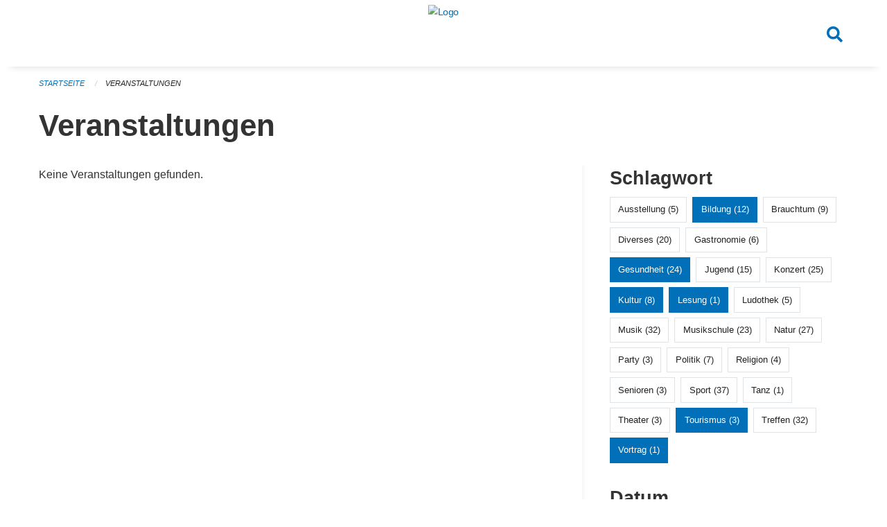

--- FILE ---
content_type: text/html; charset=UTF-8
request_url: https://veranstaltungen.huenenberg.ch/events?end=2024-04-28&filter_keywords=&page=0&range=week&start=2024-04-22&tags=Education&tags=Market&tags=Health&tags=Literature&tags=Tourism&tags=Reading&tags=Culture&tags=Talk
body_size: 4834
content:
<!DOCTYPE html>
<html
    class="no-js"
    lang="de-CH"
    xmlns="http://www.w3.org/1999/xhtml" data-version="2026.1">
<head>
    <meta charset="utf-8" />
    <meta name="viewport" content="width=device-width, initial-scale=1.0" />

    
    <meta name="intercoolerjs:use-actual-http-method" content="true" />

    <title id="page-title">
        Veranstaltungen
    </title>
    <!-- This site is running on the
          ___              ____               ____ _                 _
         / _ \ _ __   ___ / ___| _____   __  / ___| | ___  _   _  __| |
        | | | | '_ \ / _ \ |  _ / _ \ \ / / | |   | |/ _ \| | | |/ _` |
        | |_| | | | |  __/ |_| | (_) \ V /  | |___| | (_) | |_| | (_| |
         \___/|_| |_|\___|\____|\___/ \_/    \____|_|\___/ \__,_|\__,_|

         Have a look at the source code: https://onegov.readthedocs.org
     -->
    <link rel="stylesheet" type="text/css" href="https://veranstaltungen.huenenberg.ch/theme/onegov.town6.foundation-2026.1-c7e403c99b31bb38a798269cad274c04e1fb3c26.css">
    <link rel="stylesheet" type="text/css" href="https://veranstaltungen.huenenberg.ch/static/font-awesome5/css/all.min.css___2026.1">
    
    
    
    
    
    
    
    <link rel="icon" href="data:;base64,iVBORw0KGgo=">
    <meta name="theme-color" content="#0270b9">

    

<meta property="og:type" content="website" />
<meta property="og:url" content="https://veranstaltungen.huenenberg.ch/events?end=2024-04-28&amp;filter_keywords=&amp;page=0&amp;range=week&amp;start=2024-04-22&amp;tags=Education&amp;tags=Market&amp;tags=Health&amp;tags=Literature&amp;tags=Tourism&amp;tags=Reading&amp;tags=Culture&amp;tags=Talk" />


<meta property="og:site_name" content="Veranstaltungen Hünenberg">
<meta property="og:description" content="Veranstaltungen">
<meta property="og:locale" content="de_CH">
<meta property="og:locale:alternate" content="fr_CH">

    
    
    
<link rel="stylesheet" type="text/css" href="https://veranstaltungen.huenenberg.ch/7da9c72a3b5f9e060b898ef7cd714b8a/common.bundle.css?15c0e4cb">
<link rel="stylesheet" type="text/css" href="https://veranstaltungen.huenenberg.ch/7da9c72a3b5f9e060b898ef7cd714b8a/chosen.bundle.css?df2ed9ff">
<link rel="stylesheet" type="text/css" href="https://veranstaltungen.huenenberg.ch/7da9c72a3b5f9e060b898ef7cd714b8a/geo-admin.bundle.css?0deacf46"></head>

<body data-mapbox-token="pk.eyJ1Ijoic2VhbnRpcyIsImEiOiJjaW02ZW92OXEwMDRpeG1rbXZ5ZXJxdmtlIn0.cYzFzNi7AB4vYJgokrPVwQ" id="page-events" class="is-logged-out occurrences-layout town-6" data-default-marker-color="#0270b9" data-default-lat="47.17611" data-default-lon="8.42639" data-default-zoom="14">
    <div class="off-canvas position-left" data-transition="overlap" id="offCanvas" data-off-canvas data-auto-focus="false" >
        <!-- Close button -->
        <div class="button-area">
            <button class="off-canvas-close-button" aria-label="Close menu" type="button" data-close>
                <i class="fa fa-times"></i>
            </button>
        </div>

        <!-- Menu -->
        <div class="navigation-area">
            
    <ul class="vertical menu side-navigation drilldown" data-auto-height="true" data-responsive-menu="drilldown medium-accordion" data-back-button="&lt;li class=&quot;js-drilldown-back&quot;&gt;&lt;a tabindex=&quot;0&quot;&gt;zurück&lt;/a&gt;&lt;/li&gt;">
        
    </ul>

        </div>
    </div>

    <div class="sidebar-toggler show-for-small-only" data-toggle="offCanvasSidebar">
        <div class="animated-hamburger">
            <span></span>
            <span></span>
            <span></span>
            <span></span>
        </div>
        <span class="text"> Sidebar</span>
    </div>

    <div class="off-canvas position-right show-for-small-only" id="offCanvasSidebar" data-auto-focus="false" data-off-canvas >
        <!-- Gets filled by sidebar_mobile.js -->
    </div>

    <div class="off-canvas position-right" data-transition="overlap" id="offCanvasSearch" data-auto-focus="false" data-off-canvas>
        <button class="off-canvas-close-button" aria-label="Close menu" type="button" data-close>
            <i class="fa fa-times"></i>
        </button>
        <form class="searchbox header-searchbox" action="https://veranstaltungen.huenenberg.ch/search" method="GET" data-typeahead="on" data-typeahead-source="https://veranstaltungen.huenenberg.ch/search/suggest" data-typeahead-target="https://veranstaltungen.huenenberg.ch/search">
            <div class="input-group">
                <input class="input-group-field" type="search" id="search" data-typeahead-subject name="q" autocomplete="off" autocorrect="off" required maxlength="200" placeholder="Suchbegriff">
                <div class="typeahead">
                    <div class="cell small-12" data-typeahead-container>
                    </div>
                </div>
                <div class="input-group-button">
                    <button class="button" type="submit">
                        <i class="fa fa-search"></i>
                    </button>
                </div>
            </div>
        </form>
    </div>

    <div class="off-canvas-content" data-off-canvas-content>
        <a class="show-for-sr" href="#content">Navigation überspringen</a>
        <main>
            <header id="header">
                <div id="sticky-header-area">
                    

                    

                    
                        
    

                        
    

                    
                </div>
                <div data-sticky-container id="nav-bar">
                    <div class="nav-bar-sticky" data-sticky data-options="marginTop:0; stickyOn: small;" data-top-anchor="sticky-header-area:bottom" data-stick-to="top">

                        

                        <div class="grid-container navigation">
                            <div class="grid-x">
                                <div class="large-2 small-2 cell">
                                    
                                </div>
                                <div class="large-8 small-8 cell middle">
                                    <a href="https://veranstaltungen.huenenberg.ch/" aria-label="Zurück zur Startseite">
                                        <img src="https://veranstaltungen-huenenberg.onegovcloud.ch/storage/a60e2ac07c462bf72622c5915f80f506704e6a9a506bda6a11688d9212f26f62" alt="Logo" title="Veranstaltungen Hünenberg"/>
                                        
                                    </a>
                                </div>
                                <div class="large-2 small-2 cell right-side">
                                    <button  class="search-button" data-toggle="offCanvasSearch">
                                        <i class="fa fa-search"></i>
                                    </button>
                                </div>
                            </div>
                        </div>

                        
                            
                        
                    </div>
                </div>
                <div class="grid-container">
                    <div class="grid-x alerts">
                        <div id="alert-boxes" class="cell small-12">
                            
                            
    

                        </div>
                    </div>
                </div>
            </header>

            
                
                
                <article class="content without-sidebar-links" >
                    <div class="grid-container">
                        <div class="grid-x grid-padding-x">
                            <div class="cell small-12">
                                
    
        <div id="breadcrumbs" class="">
            <nav aria-label="Sie sind hier" role="navigation">
                <ul class="breadcrumbs" >
                    
                        <li>
    <a href="https://veranstaltungen.huenenberg.ch/">Startseite</a>
</li>
                    
                        <li>
    <a href="https://veranstaltungen.huenenberg.ch/events?end=2026-02-01&amp;filter_keywords=&amp;page=0&amp;range=week&amp;start=2026-01-26&amp;tags=Education&amp;tags=Market&amp;tags=Health&amp;tags=Literature&amp;tags=Tourism&amp;tags=Reading&amp;tags=Culture&amp;tags=Talk">Veranstaltungen</a>
</li>
                    
                </ul>
            </nav>
        </div>
    

                                <section role="main" id="content" data-reinit-foundation>
                                    <h1 class="main-title">
                                        <div>
                                            <div></div>
                                            
        Veranstaltungen
    
                                            <div></div>
                                        </div>
                                    </h1>
                                    <div></div>
                                    
        <div class="grid-x grid-padding-x wrapper">

            <div class="medium-8 large-7 cell date-range-selector-target content">
                

                
    <nav  aria-label="Pagination">
        
    </nav>


                <div class="grid-x">
                    <div class="large-12 cell">
                        
        <div class="grid-x grid-padding-x events" >
    
        </div>
    
        <p>Keine Veranstaltungen gefunden.</p>
        <br>
    

                    </div>
                </div>
                
    <nav  aria-label="Pagination">
        
    </nav>



                
            </div>

            <div class="large-4 medium-4 cell large-offset-1 sidebar occurrence-sidebar">
                <div class="sidebar-wrapper">
                    

                    <div class="tag-filters side-panel">
                        <h3>Schlagwort</h3>
                        <div class="occurrences-filter-tags side-panel-with-bg">
                            
                                <span class="blank-label click-through ">
                                    <a href="https://veranstaltungen.huenenberg.ch/events?end=2026-02-01&amp;filter_keywords=&amp;page=0&amp;range=week&amp;start=2026-01-26&amp;tags=Education&amp;tags=Market&amp;tags=Health&amp;tags=Literature&amp;tags=Tourism&amp;tags=Reading&amp;tags=Culture&amp;tags=Talk&amp;tags=Exhibition" class="">Ausstellung (5)</a>
                                </span>
                            
                                <span class="blank-label click-through active">
                                    <a href="https://veranstaltungen.huenenberg.ch/events?end=2026-02-01&amp;filter_keywords=&amp;page=0&amp;range=week&amp;start=2026-01-26&amp;tags=Market&amp;tags=Health&amp;tags=Literature&amp;tags=Tourism&amp;tags=Reading&amp;tags=Culture&amp;tags=Talk" class="">Bildung (12)</a>
                                </span>
                            
                                <span class="blank-label click-through ">
                                    <a href="https://veranstaltungen.huenenberg.ch/events?end=2026-02-01&amp;filter_keywords=&amp;page=0&amp;range=week&amp;start=2026-01-26&amp;tags=Education&amp;tags=Market&amp;tags=Health&amp;tags=Literature&amp;tags=Tourism&amp;tags=Reading&amp;tags=Culture&amp;tags=Talk&amp;tags=Tradition" class="">Brauchtum (9)</a>
                                </span>
                            
                                <span class="blank-label click-through ">
                                    <a href="https://veranstaltungen.huenenberg.ch/events?end=2026-02-01&amp;filter_keywords=&amp;page=0&amp;range=week&amp;start=2026-01-26&amp;tags=Education&amp;tags=Market&amp;tags=Health&amp;tags=Literature&amp;tags=Tourism&amp;tags=Reading&amp;tags=Culture&amp;tags=Talk&amp;tags=Misc" class="">Diverses (20)</a>
                                </span>
                            
                                <span class="blank-label click-through ">
                                    <a href="https://veranstaltungen.huenenberg.ch/events?end=2026-02-01&amp;filter_keywords=&amp;page=0&amp;range=week&amp;start=2026-01-26&amp;tags=Education&amp;tags=Market&amp;tags=Health&amp;tags=Literature&amp;tags=Tourism&amp;tags=Reading&amp;tags=Culture&amp;tags=Talk&amp;tags=Gastronomy" class="">Gastronomie (6)</a>
                                </span>
                            
                                <span class="blank-label click-through active">
                                    <a href="https://veranstaltungen.huenenberg.ch/events?end=2026-02-01&amp;filter_keywords=&amp;page=0&amp;range=week&amp;start=2026-01-26&amp;tags=Education&amp;tags=Market&amp;tags=Literature&amp;tags=Tourism&amp;tags=Reading&amp;tags=Culture&amp;tags=Talk" class="">Gesundheit (24)</a>
                                </span>
                            
                                <span class="blank-label click-through ">
                                    <a href="https://veranstaltungen.huenenberg.ch/events?end=2026-02-01&amp;filter_keywords=&amp;page=0&amp;range=week&amp;start=2026-01-26&amp;tags=Education&amp;tags=Market&amp;tags=Health&amp;tags=Literature&amp;tags=Tourism&amp;tags=Reading&amp;tags=Culture&amp;tags=Talk&amp;tags=Youth" class="">Jugend (15)</a>
                                </span>
                            
                                <span class="blank-label click-through ">
                                    <a href="https://veranstaltungen.huenenberg.ch/events?end=2026-02-01&amp;filter_keywords=&amp;page=0&amp;range=week&amp;start=2026-01-26&amp;tags=Education&amp;tags=Market&amp;tags=Health&amp;tags=Literature&amp;tags=Tourism&amp;tags=Reading&amp;tags=Culture&amp;tags=Talk&amp;tags=Concert" class="">Konzert (25)</a>
                                </span>
                            
                                <span class="blank-label click-through active">
                                    <a href="https://veranstaltungen.huenenberg.ch/events?end=2026-02-01&amp;filter_keywords=&amp;page=0&amp;range=week&amp;start=2026-01-26&amp;tags=Education&amp;tags=Market&amp;tags=Health&amp;tags=Literature&amp;tags=Tourism&amp;tags=Reading&amp;tags=Talk" class="">Kultur (8)</a>
                                </span>
                            
                                <span class="blank-label click-through active">
                                    <a href="https://veranstaltungen.huenenberg.ch/events?end=2026-02-01&amp;filter_keywords=&amp;page=0&amp;range=week&amp;start=2026-01-26&amp;tags=Education&amp;tags=Market&amp;tags=Health&amp;tags=Literature&amp;tags=Tourism&amp;tags=Culture&amp;tags=Talk" class="">Lesung (1)</a>
                                </span>
                            
                                <span class="blank-label click-through ">
                                    <a href="https://veranstaltungen.huenenberg.ch/events?end=2026-02-01&amp;filter_keywords=&amp;page=0&amp;range=week&amp;start=2026-01-26&amp;tags=Education&amp;tags=Market&amp;tags=Health&amp;tags=Literature&amp;tags=Tourism&amp;tags=Reading&amp;tags=Culture&amp;tags=Talk&amp;tags=Toy+Library" class="">Ludothek (5)</a>
                                </span>
                            
                                <span class="blank-label click-through ">
                                    <a href="https://veranstaltungen.huenenberg.ch/events?end=2026-02-01&amp;filter_keywords=&amp;page=0&amp;range=week&amp;start=2026-01-26&amp;tags=Education&amp;tags=Market&amp;tags=Health&amp;tags=Literature&amp;tags=Tourism&amp;tags=Reading&amp;tags=Culture&amp;tags=Talk&amp;tags=Music" class="">Musik (32)</a>
                                </span>
                            
                                <span class="blank-label click-through ">
                                    <a href="https://veranstaltungen.huenenberg.ch/events?end=2026-02-01&amp;filter_keywords=&amp;page=0&amp;range=week&amp;start=2026-01-26&amp;tags=Education&amp;tags=Market&amp;tags=Health&amp;tags=Literature&amp;tags=Tourism&amp;tags=Reading&amp;tags=Culture&amp;tags=Talk&amp;tags=Music+School" class="">Musikschule (23)</a>
                                </span>
                            
                                <span class="blank-label click-through ">
                                    <a href="https://veranstaltungen.huenenberg.ch/events?end=2026-02-01&amp;filter_keywords=&amp;page=0&amp;range=week&amp;start=2026-01-26&amp;tags=Education&amp;tags=Market&amp;tags=Health&amp;tags=Literature&amp;tags=Tourism&amp;tags=Reading&amp;tags=Culture&amp;tags=Talk&amp;tags=Nature" class="">Natur (27)</a>
                                </span>
                            
                                <span class="blank-label click-through ">
                                    <a href="https://veranstaltungen.huenenberg.ch/events?end=2026-02-01&amp;filter_keywords=&amp;page=0&amp;range=week&amp;start=2026-01-26&amp;tags=Education&amp;tags=Market&amp;tags=Health&amp;tags=Literature&amp;tags=Tourism&amp;tags=Reading&amp;tags=Culture&amp;tags=Talk&amp;tags=Party" class="">Party (3)</a>
                                </span>
                            
                                <span class="blank-label click-through ">
                                    <a href="https://veranstaltungen.huenenberg.ch/events?end=2026-02-01&amp;filter_keywords=&amp;page=0&amp;range=week&amp;start=2026-01-26&amp;tags=Education&amp;tags=Market&amp;tags=Health&amp;tags=Literature&amp;tags=Tourism&amp;tags=Reading&amp;tags=Culture&amp;tags=Talk&amp;tags=Politics" class="">Politik (7)</a>
                                </span>
                            
                                <span class="blank-label click-through ">
                                    <a href="https://veranstaltungen.huenenberg.ch/events?end=2026-02-01&amp;filter_keywords=&amp;page=0&amp;range=week&amp;start=2026-01-26&amp;tags=Education&amp;tags=Market&amp;tags=Health&amp;tags=Literature&amp;tags=Tourism&amp;tags=Reading&amp;tags=Culture&amp;tags=Talk&amp;tags=Religion" class="">Religion (4)</a>
                                </span>
                            
                                <span class="blank-label click-through ">
                                    <a href="https://veranstaltungen.huenenberg.ch/events?end=2026-02-01&amp;filter_keywords=&amp;page=0&amp;range=week&amp;start=2026-01-26&amp;tags=Education&amp;tags=Market&amp;tags=Health&amp;tags=Literature&amp;tags=Tourism&amp;tags=Reading&amp;tags=Culture&amp;tags=Talk&amp;tags=Elderly" class="">Senioren (3)</a>
                                </span>
                            
                                <span class="blank-label click-through ">
                                    <a href="https://veranstaltungen.huenenberg.ch/events?end=2026-02-01&amp;filter_keywords=&amp;page=0&amp;range=week&amp;start=2026-01-26&amp;tags=Education&amp;tags=Market&amp;tags=Health&amp;tags=Literature&amp;tags=Tourism&amp;tags=Reading&amp;tags=Culture&amp;tags=Talk&amp;tags=Sports" class="">Sport (37)</a>
                                </span>
                            
                                <span class="blank-label click-through ">
                                    <a href="https://veranstaltungen.huenenberg.ch/events?end=2026-02-01&amp;filter_keywords=&amp;page=0&amp;range=week&amp;start=2026-01-26&amp;tags=Education&amp;tags=Market&amp;tags=Health&amp;tags=Literature&amp;tags=Tourism&amp;tags=Reading&amp;tags=Culture&amp;tags=Talk&amp;tags=Dancing" class="">Tanz (1)</a>
                                </span>
                            
                                <span class="blank-label click-through ">
                                    <a href="https://veranstaltungen.huenenberg.ch/events?end=2026-02-01&amp;filter_keywords=&amp;page=0&amp;range=week&amp;start=2026-01-26&amp;tags=Education&amp;tags=Market&amp;tags=Health&amp;tags=Literature&amp;tags=Tourism&amp;tags=Reading&amp;tags=Culture&amp;tags=Talk&amp;tags=Theater" class="">Theater (3)</a>
                                </span>
                            
                                <span class="blank-label click-through active">
                                    <a href="https://veranstaltungen.huenenberg.ch/events?end=2026-02-01&amp;filter_keywords=&amp;page=0&amp;range=week&amp;start=2026-01-26&amp;tags=Education&amp;tags=Market&amp;tags=Health&amp;tags=Literature&amp;tags=Reading&amp;tags=Culture&amp;tags=Talk" class="">Tourismus (3)</a>
                                </span>
                            
                                <span class="blank-label click-through ">
                                    <a href="https://veranstaltungen.huenenberg.ch/events?end=2026-02-01&amp;filter_keywords=&amp;page=0&amp;range=week&amp;start=2026-01-26&amp;tags=Education&amp;tags=Market&amp;tags=Health&amp;tags=Literature&amp;tags=Tourism&amp;tags=Reading&amp;tags=Culture&amp;tags=Talk&amp;tags=Meetup" class="">Treffen (32)</a>
                                </span>
                            
                                <span class="blank-label click-through active">
                                    <a href="https://veranstaltungen.huenenberg.ch/events?end=2026-02-01&amp;filter_keywords=&amp;page=0&amp;range=week&amp;start=2026-01-26&amp;tags=Education&amp;tags=Market&amp;tags=Health&amp;tags=Literature&amp;tags=Tourism&amp;tags=Reading&amp;tags=Culture" class="">Vortrag (1)</a>
                                </span>
                            
                        </div>
                    </div>

                    

                    <div class="date-filters side-panel">
                        <h3>Datum</h3>
                        <div class="side-panel-with-bg">
                            <div class="occurrences-filter-ranges">
                                <div class="filter-panel">
                                    <ul class="tags">
                                        <li>
                                            <span class="blank-label click-through rounded ">
                                                <a href="https://veranstaltungen.huenenberg.ch/events?filter_keywords=&amp;page=0&amp;tags=Education&amp;tags=Market&amp;tags=Health&amp;tags=Literature&amp;tags=Tourism&amp;tags=Reading&amp;tags=Culture&amp;tags=Talk" class="">Alle</a>
                                            </span>
                                        </li>
                                        <li>
                                            <span class="blank-label click-through rounded ">
                                                <a href="https://veranstaltungen.huenenberg.ch/events?end=2026-01-31&amp;filter_keywords=&amp;page=0&amp;range=today&amp;start=2026-01-31&amp;tags=Education&amp;tags=Market&amp;tags=Health&amp;tags=Literature&amp;tags=Tourism&amp;tags=Reading&amp;tags=Culture&amp;tags=Talk" class="">Heute</a>
                                            </span>
                                        </li>
                                        <li>
                                            <span class="blank-label click-through rounded ">
                                                <a href="https://veranstaltungen.huenenberg.ch/events?end=2026-02-01&amp;filter_keywords=&amp;page=0&amp;range=tomorrow&amp;start=2026-02-01&amp;tags=Education&amp;tags=Market&amp;tags=Health&amp;tags=Literature&amp;tags=Tourism&amp;tags=Reading&amp;tags=Culture&amp;tags=Talk" class="">Morgen</a>
                                            </span>
                                        </li>
                                        <li>
                                            <span class="blank-label click-through rounded ">
                                                <a href="https://veranstaltungen.huenenberg.ch/events?end=2026-02-01&amp;filter_keywords=&amp;page=0&amp;range=weekend&amp;start=2026-01-30&amp;tags=Education&amp;tags=Market&amp;tags=Health&amp;tags=Literature&amp;tags=Tourism&amp;tags=Reading&amp;tags=Culture&amp;tags=Talk" class="">Dieses Wochenende</a>
                                            </span>
                                        </li>
                                        <li>
                                            <span class="blank-label click-through rounded active">
                                                <a href="https://veranstaltungen.huenenberg.ch/events?end=2026-02-01&amp;filter_keywords=&amp;page=0&amp;range=week&amp;start=2026-01-26&amp;tags=Education&amp;tags=Market&amp;tags=Health&amp;tags=Literature&amp;tags=Tourism&amp;tags=Reading&amp;tags=Culture&amp;tags=Talk" class="">Diese Woche</a>
                                            </span>
                                        </li>
                                        <li>
                                            <span class="blank-label click-through rounded ">
                                                <a href="https://veranstaltungen.huenenberg.ch/events?end=2026-01-31&amp;filter_keywords=&amp;page=0&amp;range=month&amp;start=2026-01-01&amp;tags=Education&amp;tags=Market&amp;tags=Health&amp;tags=Literature&amp;tags=Tourism&amp;tags=Reading&amp;tags=Culture&amp;tags=Talk" class="">Diesen Monat</a>
                                            </span>
                                        </li>
                                        <li>
                                            <span class="blank-label click-through rounded ">
                                                <a href="https://veranstaltungen.huenenberg.ch/events?end=2026-01-30&amp;filter_keywords=&amp;page=0&amp;range=past&amp;start=2000-01-01&amp;tags=Education&amp;tags=Market&amp;tags=Health&amp;tags=Literature&amp;tags=Tourism&amp;tags=Reading&amp;tags=Culture&amp;tags=Talk" class="">Vergangene Veranstaltungen</a>
                                            </span>
                                        </li>
                                    </ul>
                                </div>
                            </div>

                            
    <div class="date-range-selector">
        <form action="" method="GET">
            
                                    <input type="hidden" name="range" value="">
                                    
                                        <input type="hidden" name="tags" value="Education">
                                    
                                        <input type="hidden" name="tags" value="Market">
                                    
                                        <input type="hidden" name="tags" value="Health">
                                    
                                        <input type="hidden" name="tags" value="Literature">
                                    
                                        <input type="hidden" name="tags" value="Tourism">
                                    
                                        <input type="hidden" name="tags" value="Reading">
                                    
                                        <input type="hidden" name="tags" value="Culture">
                                    
                                        <input type="hidden" name="tags" value="Talk">
                                    
                                

            <div class="grid-x grid-padding-x date-range-selector">
                <div class="large-6 cell">
                    <div class="grid-x">
                        <label>Von</label>
                        <input class="small" name="start" type="date" value="2026-01-26" placeholder="2026-01-31">
                    </div>
                </div>
                <div class="large-6 cell">
                    <div class="grid-x">
                        <label>Bis</label>
                        <input class="small" name="end" type="date" value="2026-02-01" placeholder="2026-01-31">
                    </div>
                </div>
            </div>
            <noscript>
                <div class="grid-x">
                    <div class="large-6 cell">
                        <div class="grid-x">
                            <input type="submit" value="Nach Datum filtern" class="button">
                        </div>
                    </div>
                </div>
            </noscript>
        </form>
    </div>

                        </div>
                    </div>

                    

                    <div class="occurrence-actions side-panel">
                        <h3>Aktionen</h3>
                        <div class="side-panel-with-bg">
                            <ul class="more-list">
                                
                                <li>
                                    <a class="list-link" href="https://veranstaltungen.huenenberg.ch/events/new?end=2026-02-01&amp;filter_keywords=&amp;page=0&amp;range=week&amp;start=2026-01-26&amp;tags=Education&amp;tags=Market&amp;tags=Health&amp;tags=Literature&amp;tags=Tourism&amp;tags=Reading&amp;tags=Culture&amp;tags=Talk">
                                        <i class="far fa-calendar-plus"></i> <span class="list-title">Veranstaltung erfassen</span>
                                    </a>
                                </li>
                            </ul>
                        </div>
                    </div>
                </div>
            </div>

        </div>
    
                                </section>
                            </div>
                        </div>
                    </div>
                </article>
            
            
            
    <footer id="footer" class="footer-container">
        <div class="grid-container">
            <div class="grid-x grid-padding-x footer-content">
                
    
        
            <div class="small-12 medium-4 cell">
                
    <h5>Kontakt</h5>
    <div><p>Kantonale Verwaltung Zug<br>Seestrasse 2<br>Regierungsgebäude am Postplatz<br>Postfach<br>6301 Zug</p></div>
    

            </div>

            <div class="small-12 medium-4 cell">
                
    
    <div></div>
    

            </div>

            <div class="small-12 medium-4 cell">
                
    

                
    
        
    

            </div>
        
    

                
<div class="medium-4 cell"></div>
<div class="small-12 medium-6 cell footer-links">
    
    <span>
        <a class="footer-link" href="https://veranstaltungen.huenenberg.ch/auth/login?skip=0&amp;to=%2Fevents%3Fend%3D2024-04-28%26filter_keywords%3D%26page%3D0%26range%3Dweek%26start%3D2024-04-22%26tags%3DEducation%26tags%3DMarket%26tags%3DHealth%26tags%3DLiterature%26tags%3DTourism%26tags%3DReading%26tags%3DCulture%26tags%3DTalk">Anmelden</a>
    </span>
    
    
</div>

            </div>
        </div>
    </footer>

        </main>
        <div id="clipboard-copy" class="flash-message hidden">In die Zwischenablage kopiert!</div>
    </div>

<script type="text/javascript" src="https://veranstaltungen.huenenberg.ch/7da9c72a3b5f9e060b898ef7cd714b8a/foundation6.bundle.js?9bd84983"></script>
<script type="text/javascript" src="https://veranstaltungen.huenenberg.ch/7da9c72a3b5f9e060b898ef7cd714b8a/common.bundle.js?1af7f345"></script>
<script type="text/javascript" src="https://veranstaltungen.huenenberg.ch/7da9c72a3b5f9e060b898ef7cd714b8a/chosen.bundle.js?6c88e4da"></script>
<script type="text/javascript" src="https://veranstaltungen.huenenberg.ch/7da9c72a3b5f9e060b898ef7cd714b8a/geo-admin.bundle.js?10d46cde"></script>
<script type="text/javascript" src="https://veranstaltungen.huenenberg.ch/7da9c72a3b5f9e060b898ef7cd714b8a/all_blank.bundle.js?9baeca26"></script></body>
</html>

